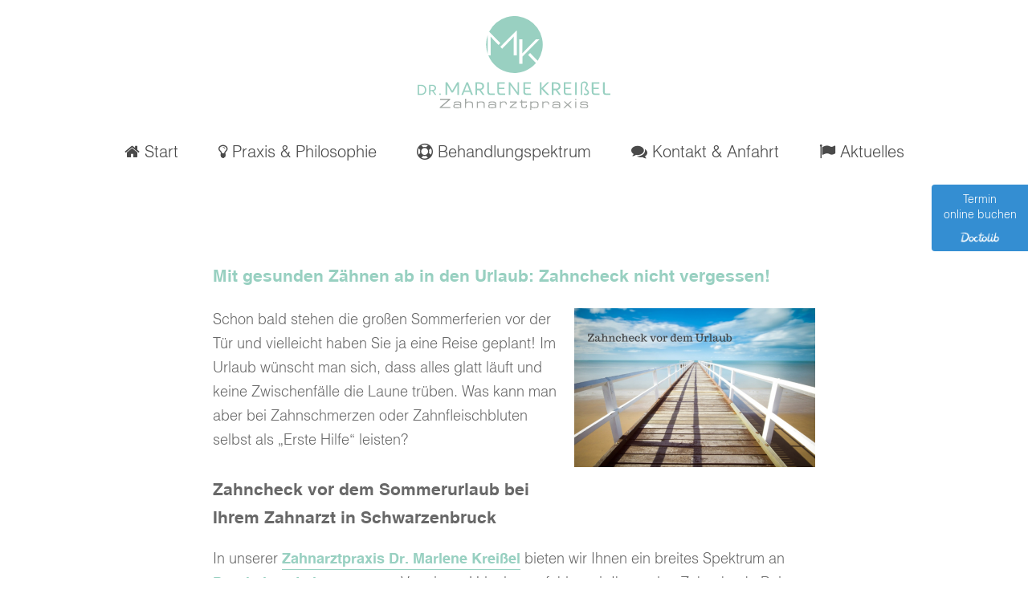

--- FILE ---
content_type: text/css
request_url: https://www.zahnarztpraxis-kreissel.de/wp-content/themes/conatheme/MyFontsWebfontsKit.css
body_size: 580
content:
/**
 * @license
 * MyFonts Webfont Build ID 3353287, 2017-03-02T09:24:55-0500
 * 
 * The fonts listed in this notice are subject to the End User License
 * Agreement(s) entered into by the website owner. All other parties are 
 * explicitly restricted from using the Licensed Webfonts(s).
 * 
 * You may obtain a valid license at the URLs below.
 * 
 * Webfont: HelveticaLTStd-Light by Linotype
 * URL: http://www.myfonts.com/fonts/linotype/helvetica/light/
 * Copyright: Copyright &#x00A9; 1985, 1987, 1988, 1994, 1999, 2002 Adobe Systems Incorporated.  All Rights Reserved. &#x00A9; 1981, 1999, 2002 Heidelberger Druckmaschinen AG. All rights reserved.
 * Licensed pageviews: 250,000
 * 
 * Webfont: HelveticaLT by Linotype
 * URL: http://www.myfonts.com/fonts/linotype/helvetica/helvetica/
 * Copyright: Part of the digitally encoded machine readable outline data for producing the Typefaces provided is copyrighted (c) 1985, 1987, 1989, 1990, 1997, 1998, 1999, 2003 Linotype Library GmbH, www.linotype.com. All rights reserved. This software is the property 
 * Licensed pageviews: 250,000
 * 
 * Webfont: HelveticaLT-Bold by Linotype
 * URL: http://www.myfonts.com/fonts/linotype/helvetica/bold/
 * Copyright: Part of the digitally encoded machine readable outline data for producing the Typefaces provided is copyrighted (c) 1985, 1987, 1989, 1990, 1997, 1998, 1999, 2003 Linotype Library GmbH, www.linotype.com. All rights reserved. This software is the property 
 * Licensed pageviews: 500,000
 * 
 * 
 * License: http://www.myfonts.com/viewlicense?type=web&buildid=3353287
 * 
 * © 2017 MyFonts Inc
*/


/* @import must be at top of file, otherwise CSS will not work */
@import url("//hello.myfonts.net/count/332ac7");

  
@font-face {font-family: 'HelveticaLTStd-Light';src: url('webfonts/332AC7_0_0.eot');src: url('webfonts/332AC7_0_0.eot?#iefix') format('embedded-opentype'),url('webfonts/332AC7_0_0.woff2') format('woff2'),url('webfonts/332AC7_0_0.woff') format('woff'),url('webfonts/332AC7_0_0.ttf') format('truetype');}
 
  
@font-face {font-family: 'HelveticaLT';src: url('webfonts/332AC7_1_0.eot');src: url('webfonts/332AC7_1_0.eot?#iefix') format('embedded-opentype'),url('webfonts/332AC7_1_0.woff2') format('woff2'),url('webfonts/332AC7_1_0.woff') format('woff'),url('webfonts/332AC7_1_0.ttf') format('truetype');}
 
  
@font-face {font-family: 'HelveticaLT-Bold';src: url('webfonts/332AC7_2_0.eot');src: url('webfonts/332AC7_2_0.eot?#iefix') format('embedded-opentype'),url('webfonts/332AC7_2_0.woff2') format('woff2'),url('webfonts/332AC7_2_0.woff') format('woff'),url('webfonts/332AC7_2_0.ttf') format('truetype');}
 

--- FILE ---
content_type: text/css
request_url: https://www.zahnarztpraxis-kreissel.de/wp-content/themes/conatheme/style.css
body_size: 4531
content:
/*
Theme Name: conatheme
Theme URI: http://www.conamed.de/
Author: conamed - Agentur für Praxismarketing (Michael Geissler)
Author URI: http://www.conamed.de/
Description: Das Standardtheme aus dem Hause conamed
Version: 1.2

*/

@charset "UTF-8";
/* CSS Document */


body {
  font-family: HelveticaLTStd-Light, sans-serif;
  background-color: #fff;
  padding: 0;
  margin: 0;
  color: #686868;

  font-size: 18px;
  line-height: 1.7;

  text-rendering: optimizeLegibility;
  -webkit-font-smoothing: antialiased;
  -moz-osx-font-smoothing: grayscale;
  -moz-font-feature-settings: "liga" on;
}

a {
  color: #98d0c1;
}

a:hover {
  text-decoration: none;	
  cursor: pointer;
}

div,
input, 
textarea {
  -moz-box-sizing:border-box;
  -webkit-box-sizing:border-box;
  -o-box-sizing:border-box;
  box-sizing:border-box;
}

.HelveticaLTStd-Light { 
  font-family: HelveticaLTStd-Light;
  font-weight: normal;
  font-style: normal;
}
.HelveticaLT { 
  font-family: HelveticaLT;
  font-weight: normal;
  font-style: normal;
}
.HelveticaLT-Bold { 
  font-family: HelveticaLT-Bold;
  font-weight: normal;
  font-style: normal;
}

.wrapper {
 -webkit-animation: fadein 2s forwards; /* Safari, Chrome and Opera > 12.1 */
       -moz-animation: fadein 2s forwards; /* Firefox < 16 */
        -ms-animation: fadein 2s forwards; /* Internet Explorer */
         -o-animation: fadein 2s forwards; /* Opera < 12.1 */
            animation: fadein 2s forwards;
}
}

@keyframes fadein {
    from { opacity: 0; }
    to   { opacity: 1; }
}

/* Firefox < 16 */
@-moz-keyframes fadein {
    from { opacity: 0; }
    to   { opacity: 1; }
}

/* Safari, Chrome and Opera > 12.1 */
@-webkit-keyframes fadein {
    from { opacity: 0; }
    to   { opacity: 1; }
}

/* Internet Explorer */
@-ms-keyframes fadein {
    from { opacity: 0; }
    to   { opacity: 1; }
}

/* Opera < 12.1 */
@-o-keyframes fadein {
    from { opacity: 0; }
    to   { opacity: 1; }
}

.wrapper {
  width: 100%;
  margin: 0 auto;
  background-color: white;
}

.bronze {
  background: rgb(144,61,16);
  color: #98d0c1;
}

h1, h2, h3, strong {
  font-family: HelveticaLT-Bold;
  font-weight: normal;
  font-style: normal;
}

strong,
b {
  font-family: HelveticaLT-Bold;
  font-weight: normal;
  font-style: normal;
}

/* Base-Aufbau */

header,
.main,
footer {
  -moz-box-sizing:border-box;
  -webkit-box-sizing:border-box;
  -o-box-sizing:border-box;
  box-sizing:border-box;
}

header {width: 100%; padding: 0px 0px 20px 0px;margin-bottom: 20px;}
.main {width: 100%; padding: 0px 20px;}
footer {width: 100%; padding: 20px 20px 5px 20px; margin-bottom: 30px;}


.frontpage-visual {
  background-size: cover; 
  background-position: top center; 
  height: 100vh; 
  border-bottom: 1px solid #d5d5d5;
  position: relative;  
}

.contact-bits {
  display: none;	
}

.frontpage-visual .contact-bits {
  display: block;
  position: absolute;
  bottom: 130px;
  left: 230px;
}

.icon {
  text-align: center;
  display: inline-block;
  height: 48px;
  width: 48px;
  color: #fff;
  background: #a2a7a4;
  font-size: 15pt;
  padding-top: 7px;
  box-sizing: border-box;
  margin-bottom: 3px;
}

.label {
  text-align: center;
  display: inline-block;
  height: 48px;
  width: auto;
  color: #fff;
  background: #98d0c1;
  font-size: 15pt;
  padding: 7px 10px 7px 10px;
  box-sizing: border-box;
  margin-left: 3px;
  margin-bottom: 3px;
  transition: background 0.3s ease-in-out;
}

.label:hover {
  background: #333;
}

.label a {
  color: #fff;
  text-decoration: none;  
}

.visual {
  width: 100%;
  max-width: 1200px;
  margin: auto;
  margin-bottom: 60px;
  margin-top: 60px;
}

.visual img {
  max-width: 100%;	
}

 .royalSlider {
  width: 100%;
  float: left;
 }

 .rsDefault .rsSlide  {
  background: #fefefe;
 }

.visual img {
  height: auto;
  float: left;
}

/* Header */

.background-wrap {
  	background: -moz-linear-gradient(top, rgba(255,255,255,1) 0%, rgba(255,255,255,0.3) 70%, rgba(255,255,255,0) 100%); 
	background: -webkit-linear-gradient(top, rgba(255,255,255,1) 0%,rgba(255,255,255,0.3) 70%,rgba(255,255,255,0) 100%); 
	background: linear-gradient(to bottom, rgba(255,255,255,1) 0%,rgba(255,255,255,0.3) 70%,rgba(255,255,255,0) 100%); 
	padding-bottom: 30px;
}

.logo {
  width: 240px;
  text-align: center;
  margin: 0 auto;
  padding-bottom: 10px;
  padding-top: 20px;
}

.top-nav {
  background: #eee;
  width: 100%;
  text-align: center;
}

.small-links {
  max-width: 750px;
  margin: 0 auto;
  padding: 0px 20px;
  text-align: right;
  font-size: 13px;
  letter-spacing: 1px;
}

.small-links a {
  color: #333;
  text-decoration: none;
  padding: 5px 11px;
  border-right: 1px solid #fff;
}

.small-links a:hover {
  color: #98d0c1;
}

.small-links a:first-child {
  border-left: 1px solid #fff;
}


/* Mainnav */



.mainnav {
  width: 100%;
  font-size: 18px;
  text-transform: none;
  display: block;
  text-align: center;
  float: left;
}
.menu-mainnav-container {
  width: 100%;
  margin: 0 auto;
  text-align: center;
  padding-top: 0px;;
}
.mainnav ul {
  list-style-type: none;
  padding: 0;
  margin: 0 auto;
  display: inline-block;
  text-align: center;
  width: auto;
}

.mainnav ul li {
  float: left;
  width: auto;
  height: auto;
  position: relative;
  padding: 12px 10px 2px 10px;
}

.mainnav ul li a {
  text-decoration: none;
  display: block;
  padding: 10px 15px 10px 15px;
  color: #4a4a4a;
  line-height: 100%;
  font-size: 20px;
}

.mainnav ul li ul {
  display: none;
}

.mainnav ul li ul li {
  width: 100%;	
}

.mainnav ul li:hover ul {
  display: block;
  float: none;
  position: absolute;
  z-index: 9999;
  width: 240px;
  top: 52px;
  left: 28px;
  border-left: 3px solid #98d0c1;
  padding: 10px 0px 10px 0px;
  transition: max-height 0.25s ease-in;
  background: -moz-linear-gradient(left, rgba(255,255,255,1) 0%, rgba(255,255,255,0.5) 50%, rgba(255,255,255,0) 90%); /* FF3.6-15 */
  background: -webkit-linear-gradient(left, rgba(255,255,255,1) 0%,rgba(255,255,255,0.5) 50%,rgba(255,255,255,0) 90%); /* Chrome10-25,Safari5.1-6 */
  background: linear-gradient(to right, rgba(255,255,255,1) 0%,rgba(255,255,255,0.5) 50%,rgba(255,255,255,0) 90%); /* W3C, IE10+, FF16+, Chrome26+, Opera12+, Safari7+ */
}

.sub-page .mainnav ul li:hover ul {
  background: rgba(255,255,255,0.85);
}

.navbar-fixed ul li ul {
  display: none;
  background: rgba(255,255,255,0.85);
  transition: max-height 0s ease-out;
}

.navbar-fixed ul li:hover ul {
  display: block;
  background: rgba(255,255,255,0.85);
  transition: max-height 0s ease-out;
}

.mainnav ul li:hover ul a:last-child {
  padding-bottom: 10px;
}

.mainnav ul li:hover ul:after {
  width: 0;
  height: 0;
  border-style: solid;
  border-width: 0 100px 100px 100px;
  border-color: transparent transparent #007bff transparent;
}

.mainnav ul li:hover ul a {
  border-left: 0px;
  text-align: left;
  color: #4a4a4a;
  padding: 5px 17px 0px 17px;
  font-size: 12pt;
}

.mainnav ul li ul li:hover a {
  padding-left: 25px;
  transition: padding-left 0.2s ease-out, color 0.2s ease-out;
}

.mainnav ul li ul li a:hover {
  color: #a2a7a4;	
}


.menu-hauptmenue-container {
  line-height: 0px;	
}

.navbar-fixed ul li {
  padding:	12px 10px 10px 10px
}

.mainnav ul li ul li {
  padding: 12px 0px 2px 0px;	
}


.mainnav ul li:first-child a {
  border-left: 0px;
}

.mainnav ul li a:hover {
  color: #a2a7a4;
}

.mainnav ul li.current-menu-item>a,
.mainnav ul li.current_page_item>a,
.mainnav ul li.current_page_ancestor>a,
.mainnav ul li.current-menu-ancestor >a {
  font-family:  HelveticaLT-Bold;
  color: #98d0c1;
}

.mainnav ul li ul li.current_page_item {
  background: #98d0c1;  
}

.mainnav ul li ul li.current_page_item a {
  color: #fff; 
}

.navbar-fixed {
  top: 0;
  z-index: 100;
  position: fixed;
  width: 100%;
  border-bottom: 1px solid #eee;
  background: #fff;
}

.navbar-fixed .mainnav ul {
  border-top: 1px solid #fff;
}

.show-mobile a {
  /* display: none; */
  color: #828282;
  font-size: 11px;
}

.show-mobile a:hover {
  color: #98d0c1;
}

.nav-spacer a {
  margin-left: 70px;
}



.zitat-typo {
  background: #eee;
  padding: 50px 20px 50px 20px;
  margin-bottom: 0px;
  width: 100%;
  margin: 0 auto 60px auto;
  float: left;
}

.zitat-typo p {
  max-width: 1260px;
    margin: 0 auto;
    font-size: 30px;
    line-height: 140%;
    font-family: HelveticaLT-Bold;
    color: #4a4a4a;
    font-style: italic;
}

.zitat-typo p.zitat-autor {
  font-size: 14px;
  letter-spacing: 1px;
  margin-top: 10px;
  font-family: HelveticaLTStd-Light;
  color: #4a4a4a;
}

/* Zitat auf bild 

.zitat-typo {
  margin-bottom: 0px;
  max-width: 700px;
  position: absolute;
}

.zitat-typo p {
  max-width: 700px;
  margin: 0 auto;
  font-size: 30px;
  line-height: 140%;
  font-family: HelveticaLT-Bold;
  color: #98d0c1;
}

.zitat-typo p.zitat-autor {
  font-size: 13px;
  letter-spacing: 1px;
  margin-top: 10px;
  font-family: HelveticaLTStd-Light;
  color: #4a4a4a;
}

.page-start .zitat-typo {right: 10%; top: 40%;}
.page-start .zitat-typo p.zitat-autor,
.page-start .zitat-typo p {color: #fff;}

.page-kunden .zitat-typo {left: 10%; top: 40%;}
.page-kunden .zitat-typo p.zitat-autor,
.page-kunden .zitat-typo p {color: #fff;}

.page-impressum-datenschutz .zitat-typo {right: 10%; top: 40%;}
.page-impressum-datenschutz .zitat-typo p.zitat-autor {}

.page-kontakt .zitat-typo {right: 10%; top: 40%;}
.page-kontakt .zitat-typo p.zitat-autor {}

.page-human-marketing-programm .zitat-typo {right: 10%; top: 40%;}
.page-human-marketing-programm .zitat-typo p.zitat-autor {}

.page-praxismarketing .zitat-typo {right: 10%; top: 40%;}
.page-praxismarketing .zitat-typo p.zitat-autor {}

.page-referenzen .zitat-typo {right: 10%; top: 40%;}
.page-referenzen .zitat-typo p.zitat-autor {}
 
*/

/* Base content */

.post-content {
  max-width: 750px;
  margin: 60px auto 0px auto;
}

.post-content .button {
  color: #fff;
  background: #f59815;
  padding: 4px 12px;
  text-transform: uppercase;
  margin-top: 20px;
  cursor: pointer;
  font-size:14px;
  width: auto;
  display: inline-block;
  margin-bottom: 40px;
}

.post-content .button a {
  color: #fff;
}

.main a {
  color: #98d0c1;
  text-decoration: none;
  border-bottom: 1px solid;
  padding-bottom: 3px;
  font-family: HelveticaLT-Bold;
}

.main a:hover {
  border-bottom: none;
  color: #98d0c1;
  font-family: HelveticaLT-Bold;
}

a.image-link {
  border-bottom: 0px;
}

.post-content img {
  max-width: 100%;
  width: auto;
  height: auto;
}

.post-content .button:hover {
  background: #fab965;
}

.alignright {
  float: right;
  margin: 0px 0px 15px 15px;
}

.alignleft {
  float: left;
  margin: 0px 15px 15px 0px;
}

hr {
  height: 1px;
  border:none;
  border-bottom: 1px solid #eee;
  margin-top: 60px;
  margin-bottom: 60px;
}

.post-content ul li {
  list-style-type: none;
  list-style-image: url(images/list.png);
}

.main .size-large {
  width: 80%;
  margin: 0 auto;
  text-align: center;
  padding-left: 10%;
  margin-top: 50px;
  margin-bottom: 30px;
}


.main h1 {}
.main h2 {font-size: 21px; margin-top: 30px;}
.main h3 {font-size: 21px; margin-top: 30px;}
.main h4 {}

/* Frontpage-Widgets */

.teaser-container {
  background: #98d0c1;
  margin-top: 120px;
  display: flex;
}

.teaser-wrap {
  display: flex;
  flex-direction: row;
  align-items: stretch;
  width: 100%;
  max-width: 1100px;
  margin: 0 auto;
}

.teaser-pic {
	float: left;
	width: 50%;
	flex: 1 auto;
	background: url('images/teaser-pic.jpg');
	background-size: cover;
	background-position: center center;
	transition: background 3s ease-in-out;
}

.teaser-pic img {
	max-width: 100%;
	display: none;
}

.teaser-text {
	float: left;
	width: 50%;
	height: auto;
	padding: 60px 200px 60px 200px;
	position: relative;
}

.stripe {
  position: absolute;
  width: 15px;
  height: 25%;
  background: #98d0c1;
  top: 0;
  right: 0;  
}

.teaser-text p {
	margin-bottom: 40px;
	color: #fff;
}

.teaser-text p a {
	color: #fff;
}

.teaser-text h2 {
  color: #fff;
}

.teaser {
 flex: 1;
 padding: 0px 30px;
}

.teaser img {
  width: auto;
  max-width: 100%;
  height: auto;
}

.teaser .headline {
  text-align: center;
  color: #98d0c1;
  border-bottom: 1px solid #ccc;
  margin-bottom: 25px;
}

.teaser .headline i {
  font-size: 50px;
  padding-bottom: 15px;
}

.teaser h4 {
  font-family: HelveticaLTStd-Light;
  margin-top: 0px;
  color: #98d0c1;
}

.teaser a {
  color: #333;
  text-decoration: none;
}

.teaser .btn {
  color: #fff;
  background: #98d0c1;
  padding: 6px 10px 4px 10px;
  font-size: 13px;
  margin-top: 25px;
  display: inline-block;
  text-decoration: none;
  font-family: HelveticaLt-Bold;
  border:1px solid #eee;
}

.teaser .btn:hover {
  background: #eee;
  border: 1px solid #98d0c1;
  color: #98d0c1;

  transition: all ease 0.2s;
}

.blog a {
  font-family: HelveticaLTStd-Light;
}

.blog a:hover {
  color: #98d0c1;
}

.teaser ul {
  padding-left: 0px;
}

.teaser ul li {
  list-style-image: none;
  list-style-type: none;
  border-bottom: 1px solid #ccc;
  padding-bottom: 13px;
  margin-bottom: 12px;
}

.meta {
  font-size: 12px;
  font-family: HelveticaLT-Bold;
}

.quote {
  font-family: Times New Roman;
  font-style: italic;
}

.quoter {
  font-size: 12px;
  font-family: HelveticaLT-Bold;
}

.gallery-icon a {
  text-decoration: none;
  border-bottom: none !important;  
}

/* Blog Bereich */

.meta-categories a {
  color: #4a4a4a;
  border-bottom: none;
}

.meta-categories a:hover {
  color: #98d0c1;
}

.post .meta {
  border-bottom: 1px solid #eee;
}

.post {
  padding-bottom: 40px;
  padding-top: 40px;
}

.post-title a {
  border-bottom: 0px;
   font-family: HelveticaLT-Bold;
}

.main .more-link {
  color: #fff;
  background: #98d0c1;
  padding: 6px 10px 4px 10px;
  border-radius: 8px;
  font-size: 13px;
  display: inline-block;
  text-decoration: none;
  font-family: HelveticaLt-Bold;
  border:1px solid #fff;
}

.main .more-link:hover {
  background: #fff;
  border: 1px solid #98d0c1;
  color: #98d0c1;

  transition: all ease 0.2s;
}

/* Footer */

footer {
  width: 100%;
  clear: both;
  margin-top: 60px;
}

.footer-icon {
  width: 85px;
  height: auto;
  margin: 0 auto;
  text-align: center;
}

.kontakt-wrap {
  max-width: 750px;
  padding: 20px;
  margin: 0 auto;
}

.kontakt-adresse {
  float:left;
  width: 50%;
  text-align: right;
  padding-right: 40px;
}

.kontakt-adresse a {
  color: #98d0c1;
  text-decoration: none;
  border-bottom: 1px solid;
  padding-bottom: 3px;
  font-family: HelveticaLT-Bold;
}

.kontakt-adresse a:hover {
  border-bottom: none;
  color: #98d0c1;
  font-family: HelveticaLT-Bold;
}

.kontakt-formular {
  width: 50%;
  float: left;
  padding-left: 40px;
  text-align: left;
  border-left: 2px solid #aca7a3;
}

.bottom-line {
  padding: 10px 0px 0px;
  margin: 10px 0px 0px 0px;
  text-align: center;
}


.copyright a {
  font-size: 13px;
  text-decoration: none;
  color: #333;
}

.copyright a:hover {
  color: #98d0c1;
}

.wpcf7 input,
.wpcf7 textarea {
  border: 1px solid #ccc;
  background: #fff;
  padding: 5px;
  font-size: 14px;
  margin-bottom: 8px;
  color: #000;
  font-family: HelveticaLT;
  width: 100%;
}

.wpcf7 input[type="submit"] {
  background: #98d0c1;
  color: #fff;
  padding: 10px 11px 8px 11px;
  font-size: 13px;
  text-decoration: none;
  font-family: HelveticaLt-Bold;
  border:1px solid #eee;
  -webkit-appearance: none;
  width: auto;
}

.wpcf7 input[type="submit"]:hover {
  background: #fff;
  border: 1px solid #98d0c1;
  color: #98d0c1;
  cursor: pointer;
  transition: all ease 0.2s;
}


/* Misc */
.clearfix:after {
    content: ".";
    clear: both;
    display: block;
    visibility: hidden;
    height: 0px;
}

#mobile-header {
    display: none;
}


.map-wrap {
  position: relative;
  height: 55vh;
  overflow: hidden;

}

.map-wrap iframe {
  position: absolute;
  top: 0;
  left: 0;
  width: 100% !important;
  height: 100% !important;
}

/* Slicknav */
/*!
 * SlickNav Responsive Mobile Menu v1.0.10
 * (c) 2016 Josh Cope
 * licensed under MIT
 */
.slicknav_btn {
  position: relative;
  display: block;
  vertical-align: middle;
  float: right;
  padding: 0.438em 0.625em 0.438em 0.625em;
  line-height: 1.125em;
  cursor: pointer; }
  .slicknav_btn .slicknav_icon-bar + .slicknav_icon-bar {
    margin-top: 0.188em; }

.slicknav_menu {
  *zoom: 1; }
  .slicknav_menu .slicknav_menutxt {
    display: block;
    line-height: 1.188em;
    float: left; }
  .slicknav_menu .slicknav_icon {
    float: left;
    width: 1.125em;
    height: 0.875em;
    margin: 0.09em 0 0 0.438em; }
    .slicknav_menu .slicknav_icon:before {
      background: transparent;
      width: 1.125em;
      height: 0.875em;
      display: block;
      content: "";
      position: absolute; }
  .slicknav_menu .slicknav_no-text {
    margin: 0; }
  .slicknav_menu .slicknav_icon-bar {
    display: block;
    width: 1.125em;
    height: 0.125em;
    -webkit-border-radius: 1px;
    -moz-border-radius: 1px;
    border-radius: 1px;
    -webkit-box-shadow: 0 1px 0 rgba(0, 0, 0, 0.25);
    -moz-box-shadow: 0 1px 0 rgba(0, 0, 0, 0.25);
    box-shadow: 0 1px 0 rgba(0, 0, 0, 0.25); }
  .slicknav_menu:before {
    content: " ";
    display: table; }
  .slicknav_menu:after {
    content: " ";
    display: table;
    clear: both; }

.slicknav_nav {
  clear: both; }
  .slicknav_nav ul {
    display: block; }
  .slicknav_nav li {
    display: block; }
  .slicknav_nav .slicknav_arrow {
    font-size: 0.8em;
    margin: 0 0 0 0.4em; }
  .slicknav_nav .slicknav_item {
    cursor: pointer; }
    .slicknav_nav .slicknav_item a {
      display: inline; }
  .slicknav_nav .slicknav_row {
    display: block; }
  .slicknav_nav a {
    display: block; }
  .slicknav_nav .slicknav_parent-link a {
    display: inline; }

.slicknav_brand {
  float: left; }

.slicknav_menu {
  font-size: 16px;
  box-sizing: border-box;
  background: #98d0c1;
  padding: 5px; }
  .slicknav_menu * {
    box-sizing: border-box; }
  .slicknav_menu .slicknav_menutxt {
    color: #fff;
    font-family: HelveticaLT-Bold;
    font-weight: normal;
     }
  .slicknav_menu .slicknav_icon-bar {
    background-color: #fff; }

.slicknav_btn {
  margin: 5px 5px 6px;
  text-decoration: none;
 }

.slicknav_nav {
  font-family: HelveticaLT-Bold;
  letter-spacing: 1px;
  color: #fff;
  margin: 0;
  padding: 0;
  font-size: 16px;
  list-style: none;
  overflow: hidden; }
  .slicknav_nav ul {
    list-style: none;
    overflow: hidden;
    padding: 0;
    margin: 0 0 0 20px; }
  .slicknav_nav .slicknav_row {
    padding: 5px 10px;
    margin: 2px 5px; }
    .slicknav_nav .slicknav_row:hover {
      -webkit-border-radius: 6px;
      -moz-border-radius: 6px;
      border-radius: 6px;
      background: #333;
      color: #fff; }
  .slicknav_nav a {
    padding: 5px 10px;
    margin: 2px 5px;
    text-decoration: none;
    color: #fff; }
    .slicknav_nav a:hover {
      -webkit-border-radius: 6px;
      -moz-border-radius: 6px;
      border-radius: 6px;
      background: #333;
      color: #fff; }
  .slicknav_nav .slicknav_txtnode {
    margin-left: 15px; }
  .slicknav_nav .slicknav_item a {
    padding: 0;
    margin: 0; }
  .slicknav_nav .slicknav_parent-link a {
    padding: 0;
    margin: 0; }

.slicknav_brand {
  color: #fff;
  font-size: 18px;
  line-height: 30px;
  padding: 7px 12px;
  height: 44px; }




/* Hide Slicknav on Desk */

.slicknav_menu {
  display:none;
}

/* Responsiveness */

@media only screen and (max-width : 1500px) {

  .teaser-text {
	padding: 60px
  }
	
}

@media only screen and (max-width : 1000px) {


.frontpage-widgets .widget {
  width: 50%;
}

.teaser-container {
  display: block;	
}

.teaser-pic {
  float: none;
  width: 100%;  
  background: none;
}

.teaser-pic img {
  display: block;	
}

.teaser-text {
  float: none;
  margin: auto;
  padding: 60px;  
  width: 100%;
  max-width: 880px;
}

.frontpage-widgets .widget:nth-child(2n) {
  padding-right: 0px; 
  padding-left: 20px;
}


.footerwrap-widgets .widget {
  width: 50%;
} 

 .slicknav_menu {
    display: block;
    }

  #menu-hauptmenue {
      display: none;
    }

}

@media only screen and (max-width : 920px) {
.teaser-wrap {
  display: block;
  float: none;
  }

.teaser {
  width: 100%;
  float: none;
  margin-bottom: 80px;
  padding: 0px;
}
.teaser:last-child {
  margin-bottom: 0px;
}
}

@media only screen and (max-width: 767px){

 .zitat-typo p {
  max-width: 1260px;
    margin: 0 auto;
    font-size: 20px;
    line-height: 140%;
    font-family: HelveticaLT-Bold;
    color: #4a4a4a;
    font-style: italic;
}

.frontpage-visual .contact-bits {
  left: 20px;  
}

.teaser-text {
  padding: 0px 20px 0px 20px;	
}


.zitat-typo p {
  max-width: 750px;
  margin: 0 auto;
}

.zitat-typo p.zitat-autor {
}


    .post-content {
      width: 100%;
      float: none;
      margin-top: 40px;
    }
    .sidebar {
      width: 100%;
      float: none;
      margin-top: 60px;
    }


    .alignright {
      width: 100%;
      float: none;
      display: block;
      text-align: center;
      margin: 40px auto 30px auto;
      display: block;
    }



}

@media only screen and (max-width: 560px) {

  .kontakt-adresse {
    text-align: center;
    width: 100%;
    float: none;
    padding-right: 0px;
    padding-bottom: 20px;
  }

  .kontakt-formular {
    width: 100%;
    float: none;
    padding-left: 0px;
    border-left: 0px;
    text-align: center;
  }
}

/* The Modal (background) */
.modal {
  display: none; /* Hidden by default */
  position: fixed; /* Stay in place */
  z-index: 1; /* Sit on top */
  padding-top: 100px; /* Location of the box */
  left: 0;
  top: 0;
  width: 100%; /* Full width */
  height: 100%; /* Full height */
  overflow: auto; /* Enable scroll if needed */
  background-color: rgb(0,0,0); /* Fallback color */
  background-color: rgba(0,0,0,0.4); /* Black w/ opacity */
}

/* Modal Content */
.modal-content {
  background-color: #fefefe;
  margin: auto;
  padding: 20px;
  border: 1px solid #888;
  width: 80%;
}

/* The Close Button */
.close {
  color: #aaaaaa;
  float: right;
  font-size: 28px;
  font-weight: bold;
}

.close:hover,
.close:focus {
  color: #000;
  text-decoration: none;
  cursor: pointer;
}

--- FILE ---
content_type: image/svg+xml
request_url: https://www.zahnarztpraxis-kreissel.de/wp-content/themes/conatheme/images/icon.svg
body_size: 197
content:
<svg xmlns="http://www.w3.org/2000/svg" viewBox="0 0 96.17 96.17"><defs><style>.cls-1{opacity:0.5;}.cls-2{fill:#99d0c1;}</style></defs><title>Element 2</title><g id="Ebene_2" data-name="Ebene 2"><g id="Calque_1" data-name="Calque 1"><g class="cls-1"><path class="cls-2" d="M2.49,32.81a48.06,48.06,0,0,0,0,30.54Z"/><path class="cls-2" d="M71.33,65.82l3.36-3.47,13,13A48.08,48.08,0,1,0,5.12,26.5L24.23,45.64,21,48.81C10,37.6,7.75,34.92,7.52,34.56c0,.12.3,3.41.3,32H3.67a48.08,48.08,0,0,0,81,12.72Zm-19.19.7H46.8V39.18c0-1.83.23-4.57.23-4.69-.15.12-2.9,3.57-19.83,20.56L24.07,52,51.3,24.63h.84Zm9.59,14.09H56.23l-.08-41.41h5.49c0,21.56-.08,22.53-.23,23.81L84.53,39.21h6.1L61.73,68.44Z"/></g></g></g></svg>

--- FILE ---
content_type: image/svg+xml
request_url: https://www.zahnarztpraxis-kreissel.de/wp-content/themes/conatheme/images/logo.svg
body_size: 2253
content:
<svg xmlns="http://www.w3.org/2000/svg" viewBox="0 0 382 185.55"><defs><style>.cls-1{fill:#a2a7a4;}.cls-2{fill:#99d0c1;}</style></defs><title>Element 1</title><g id="Ebene_2" data-name="Ebene 2"><g id="Calque_1" data-name="Calque 1"><path class="cls-1" d="M64.48,162.82v1.88L47.94,178.87H64.7V181H43.77v-1.61l16.87-14.44H44.42v-2.13Z"/><path class="cls-1" d="M71.53,172.17c0-.3,0-.46,0-.57,0-2.59,1.63-3.38,7.08-3.38,4.28,0,5.78.3,6.84,1.42.87.87,1.06,1.72,1.06,4.71V181h-2l0-1.47h-.08c-1,1.36-1.91,1.64-5.72,1.64-4.42,0-5.7-.16-6.6-.82s-1.17-1.44-1.17-3c0-1.94.49-2.89,1.72-3.41.76-.33,2-.44,4.71-.44,5.2,0,6.08.16,6.95,1.36h.16v-1.36c0-2.92-1-3.51-5.75-3.51-4.31,0-5.15.33-5.15,2a.48.48,0,0,0,0,.16Zm2.34,3.49a1.79,1.79,0,0,0-.79,1.72,1.61,1.61,0,0,0,.93,1.69c.57.27,1.91.35,5.12.35,4.22,0,5.23-.41,5.23-2.1s-1.2-2.07-5.64-2.07C75.48,175.25,74.42,175.33,73.87,175.66Z"/><path class="cls-1" d="M96.1,162.82v7.41h.16c.84-1.58,2.29-2,6.4-2,3.46,0,5,.36,6,1.39.85.87,1.06,1.85,1.06,4.85V181h-2v-5.94c0-2.62-.11-3.3-.71-4s-1.93-1.09-4.63-1.09c-3.05,0-4.69.41-5.53,1.39-.68.76-.79,1.34-.79,3.73V181h-2V162.82Z"/><path class="cls-1" d="M119.28,168.38v1.91h.16c.84-1.64,2.21-2.07,6.35-2.07,3.62,0,5.12.35,6.1,1.39.76.85,1,1.91,1,4.28V181h-2v-6.27c0-2.26-.14-3-.71-3.68s-1.91-1.09-4.66-1.09c-3.11,0-4.69.41-5.56,1.47-.6.74-.74,1.34-.74,3.73V181h-2V168.38Z"/><path class="cls-1" d="M140.59,172.17c0-.3,0-.46,0-.57,0-2.59,1.63-3.38,7.08-3.38,4.28,0,5.78.3,6.84,1.42.87.87,1.06,1.72,1.06,4.71V181h-2l0-1.47h-.08c-1,1.36-1.91,1.64-5.72,1.64-4.42,0-5.7-.16-6.6-.82s-1.17-1.44-1.17-3c0-1.94.49-2.89,1.72-3.41.76-.33,2-.44,4.71-.44,5.2,0,6.08.16,6.95,1.36h.16v-1.36c0-2.92-1-3.51-5.75-3.51-4.31,0-5.15.33-5.15,2a.48.48,0,0,0,0,.16Zm2.34,3.49a1.79,1.79,0,0,0-.79,1.72,1.61,1.61,0,0,0,.93,1.69c.57.27,1.91.35,5.12.35,4.22,0,5.23-.41,5.23-2.1s-1.2-2.07-5.64-2.07C144.54,175.25,143.47,175.33,142.93,175.66Z"/><path class="cls-1" d="M165.08,168.38v1.69h.14a3.37,3.37,0,0,1,1.42-1.34c.76-.38,1.85-.52,4.31-.52s3.49.22,4.33,1a4.52,4.52,0,0,1,1.28,3.57V174h-2v-.9c0-2.62-.68-3.19-3.79-3.19-4.8,0-5.64.79-5.64,5.2V181h-2V168.38Z"/><path class="cls-1" d="M196.68,168.38v1.8l-11.23,9.1h11.31V181H182.59v-2l11.12-8.94H183.05v-1.72Z"/><path class="cls-1" d="M207.49,165.25v3.13h8.83v1.72h-8.83v5.45c.05,2.4.05,2.48.46,3s1.42.87,3.32.87,2.45-.22,2.89-.87c.3-.46.38-.93.38-2.48v-.79h2v.79c0,2-.16,2.78-.68,3.54-.74,1.12-2.1,1.55-4.77,1.55s-4.14-.41-4.88-1.42c-.55-.76-.71-1.55-.71-3.54V170.1h-3.11v-1.72h3.11v-3.13Z"/><path class="cls-1" d="M223.43,168.38h2V170h.11c.9-1.44,2-1.8,6-1.8,3.38,0,4.88.22,6,.87,1.63,1,2.26,2.51,2.26,5.61,0,2.89-.68,4.58-2.24,5.56-1,.65-2.72.9-6.24.9s-4.88-.35-5.8-1.66h-.11v6h-2Zm3.27,2.26c-1,.66-1.34,1.8-1.34,3.92,0,4.12.9,4.85,5.91,4.85,2.94,0,4.28-.19,5.07-.71,1-.63,1.34-1.77,1.34-4,0-4-.93-4.77-5.67-4.77C228.82,170,227.46,170.12,226.7,170.64Z"/><path class="cls-1" d="M249.14,168.38v1.69h.14a3.37,3.37,0,0,1,1.42-1.34c.76-.38,1.85-.52,4.31-.52s3.49.22,4.33,1a4.52,4.52,0,0,1,1.28,3.57V174h-2v-.9c0-2.62-.68-3.19-3.79-3.19-4.8,0-5.64.79-5.64,5.2V181h-2V168.38Z"/><path class="cls-1" d="M267.5,172.17a5.44,5.44,0,0,1,0-.57c0-2.59,1.64-3.38,7.09-3.38,4.28,0,5.78.3,6.84,1.42.87.87,1.06,1.72,1.06,4.71V181h-2l0-1.47h-.08c-1,1.36-1.91,1.64-5.72,1.64-4.41,0-5.69-.16-6.59-.82s-1.17-1.44-1.17-3c0-1.94.49-2.89,1.72-3.41.76-.33,2-.44,4.72-.44,5.2,0,6.08.16,6.95,1.36h.16v-1.36c0-2.92-1-3.51-5.75-3.51-4.31,0-5.15.33-5.15,2a.49.49,0,0,0,0,.16Zm2.34,3.49a1.79,1.79,0,0,0-.79,1.72,1.61,1.61,0,0,0,.93,1.69c.57.27,1.91.35,5.12.35,4.22,0,5.23-.41,5.23-2.1s-1.2-2.07-5.64-2.07C271.45,175.25,270.39,175.33,269.84,175.66Z"/><path class="cls-1" d="M292.48,168.38l5,4.8,5-4.8h2.94l-6.38,6,7.11,6.62H303l-5.56-5.37L291.83,181h-3.11l7.19-6.62-6.4-6Z"/><path class="cls-1" d="M314.55,162.82v2.37h-2v-2.37Zm0,5.56V181h-2V168.38Z"/><path class="cls-1" d="M324.05,176.61l0,.35c0,1.09.11,1.53.52,1.83.68.52,1.64.63,5.59.63,3.35,0,4.39-.11,5-.55a1.69,1.69,0,0,0,.6-1.42c0-1.5-.82-2-3.3-2l-5.83-.06c-3.32-.06-4.5-1-4.5-3.49a3.21,3.21,0,0,1,1.28-2.86c.87-.63,2.75-.87,6.54-.87,4.22,0,6,.38,6.89,1.58.46.57.57,1,.57,2.48h-2.13c0-.93-.08-1.25-.38-1.53-.55-.55-2-.79-5-.79-2.7,0-4.39.19-5,.57a1.56,1.56,0,0,0-.63,1.44c0,1.39.74,1.72,3.76,1.66.82,0,4.47.06,5.8.11,2.86.11,4.06,1.2,4.06,3.68a3,3,0,0,1-1.42,3c-.87.52-2.7.74-6.4.74-4.14,0-5.91-.22-6.87-.85s-1.28-1.44-1.28-3.05v-.65Z"/><path class="cls-2" d="M67.07,150.42,58.53,135.9v19.35H55.34V130.48h3.41l9.82,16.61,9.82-16.61H81.8v24.78H78.58V135.9l-8.51,14.52Z"/><path class="cls-2" d="M99.78,130.48l9.86,24.78h-3.52l-2.42-6.08H92.3l-2.38,6.08H86.69l10-24.78Zm-6.41,15.91h9.31L98,134.55Z"/><path class="cls-2" d="M117.78,146v9.24h-3.26V130.48h7.66c6,0,9.49,2.82,9.49,7.77,0,4-2.31,6.49-6.3,7.22l7.11,9.79h-3.74L122.07,146Zm0-2.82h4.4c3.67,0,6.09-1.5,6.09-4.95s-2.42-4.95-6.09-4.95h-4.4Z"/><path class="cls-2" d="M141.43,130.48v18.77c0,2.16.88,3.19,3.15,3.19h8.14v2.82h-8.61c-4.29,0-6-2.16-6-6V130.48Z"/><path class="cls-2" d="M172.82,130.48v2.82H161.27v7.77h10.52v2.82H161.27v5.35c0,2.16.92,3.19,3.15,3.19h8.94v2.82H164c-4.29,0-6-2.13-6-6V130.48Z"/><path class="cls-2" d="M183.45,130.48,198,150.05V130.48h3.12v24.78h-2.9l-14.52-19.54v19.54h-3.15V130.48Z"/><path class="cls-2" d="M224.44,130.48v2.82H212.9v7.77h10.52v2.82H212.9v5.35c0,2.16.92,3.19,3.15,3.19H225v2.82h-9.38c-4.29,0-6-2.13-6-6V130.48Z"/><path class="cls-2" d="M245.53,130.48v11l11.33-11h3.89l-12.13,11.84,12.5,12.94h-4.29l-11.29-11.55v11.55h-3.26V130.48Z"/><path class="cls-2" d="M269.25,146v9.24H266V130.48h7.66c6,0,9.49,2.82,9.49,7.77,0,4-2.31,6.49-6.3,7.22l7.11,9.79h-3.74L273.54,146Zm0-2.82h4.4c3.67,0,6.08-1.5,6.08-4.95s-2.42-4.95-6.08-4.95h-4.4Z"/><path class="cls-2" d="M304.42,130.48v2.82H292.87v7.77h10.52v2.82H292.87v5.35c0,2.16.92,3.19,3.15,3.19H305v2.82h-9.38c-4.29,0-6-2.13-6-6V130.48Z"/><path class="cls-2" d="M315.38,130.48v24.78h-3.26V130.48Z"/><path class="cls-2" d="M323.38,155.26V135.65c0-4.47,3.12-6.89,7.08-6.89,4.29,0,6.86,2.64,6.86,5.83,0,4-3.23,5.28-3.23,7.48,0,2.79,5.64,3.15,5.64,8.29,0,3.63-2.71,5.43-6,5.43a10.27,10.27,0,0,1-4.43-1v-2.93a8.79,8.79,0,0,0,4.43,1.21c1.72,0,3-.7,3-2.53,0-3.59-5.43-3.23-5.43-8.14,0-3.3,3.08-4.21,3.08-7.44,0-1.94-1.43-3.45-4-3.45a3.72,3.72,0,0,0-4,4.07v19.72Z"/><path class="cls-2" d="M360,130.48v2.82H348.46v7.77H359v2.82H348.46v5.35c0,2.16.92,3.19,3.15,3.19h8.94v2.82h-9.38c-4.29,0-6-2.13-6-6V130.48Z"/><path class="cls-2" d="M370.71,130.48v18.77c0,2.16.88,3.19,3.15,3.19H382v2.82h-8.62c-4.29,0-6-2.16-6-6V130.48Z"/><path class="cls-2" d="M6.15,135.34c7.12,0,11,3.68,11,10s-3.89,10-11,10H0v-19.9ZM2.62,153H6.15c5.09,0,8.24-2.35,8.24-7.68s-3.15-7.68-8.24-7.68H2.62Z"/><path class="cls-2" d="M25.39,147.83v7.42H22.77v-19.9h6.15c4.8,0,7.63,2.27,7.63,6.24,0,3.21-1.86,5.21-5.06,5.8l5.71,7.86h-3l-5.36-7.42Zm0-2.27h3.53c2.94,0,4.89-1.21,4.89-4s-1.94-4-4.89-4H25.39Z"/><path class="cls-2" d="M43,152.48H45.8v2.77H43Z"/><path class="cls-2" d="M138.71,38.27a56,56,0,0,0,0,35.62Z"/><path class="cls-2" d="M219,76.76l3.91-4L238,87.93a56.07,56.07,0,1,0-96.25-57l22.28,22.32-3.73,3.69c-12.81-13.07-15.48-16.19-15.74-16.62,0,.14.36,4,.36,37.28h-4.85a56.07,56.07,0,0,0,94.48,14.83Zm-22.38.82h-6.23V45.7c0-2.13.27-5.33.27-5.47-.18.14-3.39,4.17-23.13,24l-3.64-3.6,31.75-31.88h1ZM207.79,94h-6.4l-.09-48.29h6.4c0,25.14-.09,26.27-.27,27.77l26.95-27.77h7.11L207.79,79.81Z"/></g></g></svg>

--- FILE ---
content_type: text/plain
request_url: https://www.google-analytics.com/j/collect?v=1&_v=j102&aip=1&a=210108627&t=pageview&_s=1&dl=https%3A%2F%2Fwww.zahnarztpraxis-kreissel.de%2Fmit-gesunden-zaehnen-ab-in-den-urlaub-zahncheck-nicht-vergessen%2F&ul=en-us%40posix&dt=Mit%20gesunden%20Z%C3%A4hnen%20ab%20in%20den%20Urlaub%3A%20Zahncheck%20nicht%20vergessen!%20%7C%20Zahnarzt%20Schwarzenbruck&sr=1280x720&vp=1280x720&_u=YEBAAEABAAAAACAAI~&jid=844777624&gjid=1818159012&cid=432573408.1768843247&tid=UA-112186384-1&_gid=2082408292.1768843247&_r=1&_slc=1&gtm=45He61e1n815TRCSWJv812534860za200zd812534860&gcd=13l3l3l3l1l1&dma=0&tag_exp=103116026~103200004~104527906~104528501~104684208~104684211~105391253~115495939~115938466~115938468~115985660~116491845~116744867~116988316~117041587&z=626997504
body_size: -454
content:
2,cG-M2WBE7SEHL